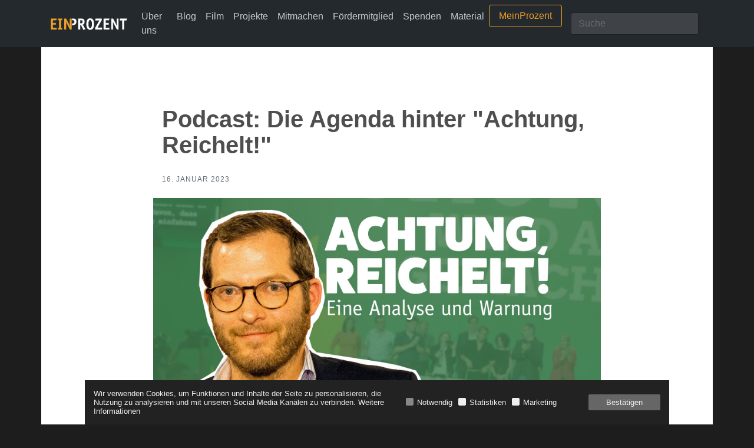

--- FILE ---
content_type: text/html; charset=UTF-8
request_url: https://www.einprozent.de/blog/gegenkultur/podcast-die-agenda-hinter-achtung-reichelt/3053
body_size: 5917
content:
<!DOCTYPE html>
<html lang="de">

<head>
  <meta charset="utf-8">
  <meta name="viewport" content="width=device-width, initial-scale=1, shrink-to-fit=no">

  
<title>Podcast: Die Agenda hinter &quot;Achtung, Reichelt!&quot;</title>

<meta property="og:url" content="https://einprozent.de/post/3053" />
<meta property="og:locale" content="de_DE" />
<meta property="og:type" content="website" />
<meta property="og:title" content="Podcast: Die Agenda hinter &quot;Achtung, Reichelt!&quot;" />
<meta property="og:description" content="L&uuml;tzerath ist ger&auml;umt. Was bleibt, ist die Aufregung um &bdquo;Klima-Aktivisten&ldquo; und deren Methoden, um die Abtragung des Dorfes zu verhindern. Bereits fr&uuml;hzeitig hatten sich konservative Medien in Stellung gebracht, di..." />
<meta property="og:site_name" content="Ein Prozent - Deutschlands größtes patriotisches Bürgernetzwerk" />
<meta property="og:image" content="https://einprozent.de/uploads/1p-reichelt pod.jpeg" /> 
  
  <link rel="stylesheet" href="/css/bootstrap.min.css">
  <link rel="stylesheet" href="/css/font-awesome.min.css">
  <link rel="stylesheet" href="/css/slick.min.css" />
  <link rel="stylesheet" href="/css/slick-theme.min.css" />

  <link rel="stylesheet" href="/css/fix.css">
  <link rel="stylesheet" href="/css/main.css">

  <script src="/modernizr.js"></script> <!-- Modernizr -->
  <script src="/js/jquery-3.1.1.min.js"></script>

  <link rel="stylesheet" href="/css/consent_cookie.min.css">
  <script src="/js/consent_cookie.js"></script>

  <script>
    var cookieConsent = new CookieConsent({});
    cookieConsent.init();

  </script>

  <!-- Google Analytics -->
  <script type="text/plain" data-cookie-accept="statistics">

    var gaProperty = 'UA-87812033-1';
      var disableStr = 'ga-disable-' + gaProperty;

      if (document.cookie.indexOf(disableStr + '=true') > -1) {
          window[disableStr] = true;
      }

      function gaOptout() {
          document.cookie = disableStr + '=true; expires=Thu, 31 Dec 2099 23:59:59 UTC; path=/';
          window[disableStr] = true;
          alert('Das Tracking ist jetzt deaktiviert');
      }

      (function (i, s, o, g, r, a, m) {

          i['GoogleAnalyticsObject'] = r; i[r] = i[r] || function () {
              (i[r].q = i[r].q || []).push(arguments)
          }, i[r].l = 1 * new Date(); a = s.createElement(o),
          m = s.getElementsByTagName(o)[0]; a.async = 1; a.src = g; m.parentNode.insertBefore(a, m)
      })(window, document, 'script', 'https://www.google-analytics.com/analytics.js', 'ga');

      ga('create', 'UA-87812033-1', 'auto');
      ga('set', 'anonymizeIp', true);
      ga('send', 'pageview');

    </script>
  <!-- End Analytics -->

  <!-- Google Tag Manager -->

  <script type="text/plain" data-cookie-accept="marketing">
    $.getScript( "https://www.googletagmanager.com/gtag/js?id=UA-87812033-1" )
      .done(function( script, textStatus ) {
        window.dataLayer = window.dataLayer || [];
        function gtag(){dataLayer.push(arguments);}
        gtag('js', new Date());
        gtag('config', 'UA-87812033-1');
      });
  </script>
  <!-- End Google Tag Manager -->

  <!-- Facebook Pixel Code -->
  <script type="text/plain" data-cookie-accept="marketing">

    !function(f,b,e,v,n,t,s){if(f.fbq)return;n=f.fbq=function(){n.callMethod?
      n.callMethod.apply(n,arguments):n.queue.push(arguments)};if(!f._fbq)f._fbq=n;
      n.push=n;n.loaded=!0;n.version='2.0';n.queue=[];t=b.createElement(e);t.async=!0;
      t.src=v;s=b.getElementsByTagName(e)[0];s.parentNode.insertBefore(t,s)}(window,
      document,'script','https://connect.facebook.net/en_US/fbevents.js');
      fbq('init', '1875393076029985', {
      em: 'insert_email_variable,'
      });

      fbq('track', 'PageView');
      
    </script>
  <noscript>
    <img height="1" width="1" style="display:none"
      src="https://www.facebook.com/tr?id=1875393076029985&ev=PageView&noscript=1" />
  </noscript>
  <!-- End Facebook Pixel Code -->

</head>

<body>

  
  


  <div style="background: #24292e;">

    <nav class="navbar navbar-toggleable-md navbar-light bg-faded">
      <button class="navbar-toggler navbar-toggler-right" type="button" data-toggle="collapse"
        data-target="#navbarNavDropdown" aria-controls="navbarNavDropdown" aria-expanded="false"
        aria-label="Toggle navigation">
        <span class="navbar-toggler-icon"></span>
      </button>
      <a class="navbar-brand" href="/"> <img width="150" src="/img/logo.png"></a>
      <div class="collapse navbar-collapse" id="navbarNavDropdown">

        <ul class="navbar-nav mr-auto">
          <li class="nav-item">
            <a class="nav-link" href="/ueber-uns">Über uns</a>
          </li>
          <li class="nav-item">
            <a class="nav-link" href="/blog">Blog</a>
          </li>
          <li class="nav-item">
            <a class="nav-link" href="/film">Film</a>
          </li>
          <li class="nav-item">
            <a class="nav-link" href="/projekte">Projekte</a>
          </li>
          <li class="nav-item">
            <a class="nav-link" href="/mitmachen">Mitmachen</a>
          </li>
          <li class="nav-item">
            <a class="nav-link" href="https://unterstuetzen.einprozent.de">Fördermitglied</a>
          </li>
          <li class="nav-item">
            <a class="nav-link" href="https://unterstuetzen.einprozent.de">Spenden</a>
          </li>
          <li class="nav-item">
            <a class="nav-link" href="https://www.einprozent-versand.de/" target="_blank"> Material</a>
          </li>
        </ul>

        <a style="margin-right: 15px;" href="https://mein.einprozent.de">
          <button class="btn btn-outline-success my-2 my-sm-0" type="button">MeinProzent</button>
        </a>

        <form action="/search" class="form-inline my-2 my-lg-0" method="GET">
          <input name="search" class="form-control mr-sm-2" type="text" placeholder="Suche"
            style="background-color: rgba(255,255,255,0.125); color: #FFF;">
        </form>
      </div>

    </nav>

  </div>

  <div class="content-wrapper">

    
<div class="album text-muted" style="">
  <div class="container" style="background: #FFF; padding-bottom: 30px;">

    <div class="row">

      <div class="col-md-8 offset-md-2">

        <h1 class="post-heading">Podcast: Die Agenda hinter &quot;Achtung, Reichelt!&quot;</h1>
        <h4 class="post-meta">16. Januar 2023</h4>

                <div class="row">
          <div class="post-image">
            <img width="100%" src="/uploads/1p-reichelt pod.jpeg">
          </div>
        </div>
        
        <div class="post-body">
          <p>L&uuml;tzerath ist ger&auml;umt. Was bleibt, ist die Aufregung um &bdquo;Klima-Aktivisten&ldquo; und deren Methoden, um die Abtragung des Dorfes zu verhindern. Bereits fr&uuml;hzeitig hatten sich konservative Medien in Stellung gebracht, die das Vorgehen der Aktivisten kritisierten, allen voran tat sich Ex-Bild-Chefredakteur Julian Reichelt hervor. Sein Medienformat &bdquo;Achtung, Reichelt!&ldquo; kommt auch bei vielen Patrioten gut an. Doch f&uuml;r was steht Reichelt wirklich? Und wohin f&uuml;hrt seine Agenda, die zuvorderst gegen die Gr&uuml;nen gerichtet zu sein scheint? Benedikt Kaiser und Philip Stein fertigen eine Pro- und Contra-Liste &uuml;ber das enfant terrible der Mainstream-Presse an &ndash; und sie erkl&auml;ren, was wir von Reichelt noch lernen k&ouml;nnen.</p>

<p style="text-align: center;"><ins><strong>Zur Folge:</strong></ins><br />
<iframe allowfullscreen="true" height="360" src="https://www.frei3.de/embed/4d7f21d9-cd78-4483-92ab-7f47f7406273" width="640"></iframe></p>

<h3><strong>Unsere Podcast-Plattformen:</strong></h3>

<p>Unsere Podcast-Seite mit unserem umfangreichen Archiv und allen Folgen:&nbsp;<a href="https://podcast.einprozent.de/archiv/" target="_blank"><strong>Hier entlang</strong></a>.&nbsp;</p>

<p>Auf der Anti-Zensur-Plattform Frei3:&nbsp;<a href="https://www.frei3.de/channel/e0673035-5abb-41f0-92dd-f02df8d08d54" target="_blank"><strong>Hier klicken</strong></a>.</p>

<p><a href="https://open.spotify.com/show/2sgEF6jKDWUq5kljZGtI11" target="_blank"><strong>Hier</strong></a>&nbsp;geht es zu&nbsp;Spotify.</p>

<p><strong><a href="https://podcasts.apple.com/de/podcast/lagebesprechung/id1504484467" target="_blank">Hier</a></strong>&nbsp;bei Apple Podcasts.</p>

        </div>

        
        <div class="card text-center">
          <div class="card-body">
            <h4 class="card-title">Dieser Artikel ist mir was wert</h4>
            <p class="card-text">Das „Ein Prozent“ Recherchenetzwerk mit einer Spende unterstützen.</p>
            <a href="/spenden" class="btn btn-primary">spenden</a>
          </div>
        </div>

                  <div class="row mt-4">
            
            <div class="col-md-6">

              <div>
                <p style="margin-bottom: 10px; font-size: 14px;">03. November 2025</p>
                
                <a href="/blog/gegenkultur/messe-seitenwechsel-kulturereignis-des-jahres/3310">
                  <h2 class="posttitle">Messe SeitenWechsel – Kulturereignis des Jahres</h2>
                </a>

                                  <div class="postimage">
                    <a href="/blog/gegenkultur/messe-seitenwechsel-kulturereignis-des-jahres/3310">
                      <img width="100%" src="/uploads/1p-buchmesse.png">
                    </a>
                  </div>
                
                <p class="postteaser" style="padding-top: 10px;">
                    Am kommenden Wochenende treffen sich in den Messehallen in Halle (Saale) all jene, die bewusst abseits des Mainstreams arbeiten. Begriffe wie rechts oder patriotisch greifen zu kurz, um zu beschreiben, was die Dresdener Buchh&auml;ndlerin S... <a href="/blog/gegenkultur/podcast-die-agenda-hinter-achtung-reichelt/3053">mehr</a>
                </p>
                
              </div>
            </div>

            
            <div class="col-md-6">

              <div>
                <p style="margin-bottom: 10px; font-size: 14px;">14. August 2025</p>
                
                <a href="/blog/gegenkultur/nds-records-kuenstler-gegen-cancel-culture/3296">
                  <h2 class="posttitle">NDS Records: Künstler gegen Cancel Culture</h2>
                </a>

                                  <div class="postimage">
                    <a href="/blog/gegenkultur/nds-records-kuenstler-gegen-cancel-culture/3296">
                      <img width="100%" src="/uploads/1p-nds.jpeg">
                    </a>
                  </div>
                
                <p class="postteaser" style="padding-top: 10px;">
                    Seit 2021 existiert das Musiklabel NDS Records, das in der Region rund um Bautzen zu Hause ist. Wie viele andere rechte K&uuml;nstler sind auch diese Musiker von NDS immer wieder von L&ouml;schungen und Sperrungen auf gro&szlig;en Mainstrea... <a href="/blog/gegenkultur/podcast-die-agenda-hinter-achtung-reichelt/3053">mehr</a>
                </p>
                
              </div>
            </div>

                      </div>
              

              </div>

    </div>
  </div>


  

  <div class="container" style="background: #F7F7F5; padding-bottom: 30px;">

    <div class="row">

      <div class="col-md-8 offset-md-2">
        <h3 class="commenthead" style="margin-bottom: 15px;">Kommentieren</h3>
        <form action="/post/3053" method="POST">

          <input type="hidden" name="_token" value="EJ4atei6VAPF1mq6PK9RjCkPBhKahFRwg3WXquhr">

          <div class="form-group ">
            <label>Name</label>

            <input name="name" type="text" 
              class="form-control " 
              placeholder="Name"
              value="" required>
          </div>

          <div class="form-group ">Kommentar</label>
            <textarea name="body" class="form-control "  rows="10" required></textarea>
          </div>

          <div class="form-group row">
            <div class="col-sm-12">
                <div class="form-check">
                <input class="form-check-input" style="margin: .25rem 0 0 0;" name="consent" type="checkbox" id="consent_comment_cb" value="1" required>
                <label class="form-check-label" for="consent_comment_cb">Einverständniserklärung</label>
                <div>
                    <div style="margin-top:10px;">
Ich bin mit der Speicherung und Verarbeitung der vorstehenden personenbezogenen Daten durch diese Webseite einverstanden. Der Nutzung meiner Daten kann ich jederzeit widersprechen. (Detaillierte Informationen finden Sie in unserer <a href="/datenschutz">Datenschutz-Erklärung</a>.)
</div>                </div> 
                </div>
            </div>
          </div>

          <input type="hidden" name="isHuman" id="isHuman" value="false">


          
          
          <button type="submit" class="btn btn-primary">Kommentieren</button>
        </form>

      </div>
    </div>
  </div>

  <style>
    body {
      background-color: #1d1d1d !important;
    }

    .post-heading {
      font-family: "Open Sans", sans-serif !important;
      color: #4e4e4e;
      font-size: 40px;
      @media  only screen and (max-width: 480px){
        font-size: 30px !important;
      } 
      text-transform: initial;
      font-weight: 700;
      margin-bottom: 30px;
      padding-top: 70px;
  
    }

    img {
      max-width: 100%;
      height: auto;
    }

    .post-body {
      color: #333;
      font-size: 18px;
    }

    .form-control-danger{
        border: 1px solid #ed9f29 !important; 
    }

    .text-muted {
      padding-bottom: 0px !important;
      padding-top: 0px !important;
    }

    .bg-faded {
      background-color: #24292e;
      border-bottom: 0px solid;
      max-width: 1140px;
      margin: 0 auto;
      border-color: rgba(255, 255, 255, 0.3);
    }

    .post-body a {
      color: #ed9f29 !important;
    }

    b,
    strong {
      font-weight: bold;
    }

    .video-wrapper {
      position: relative;
      padding-bottom: 56.25%;
      height: 0;
    }

    .video-wrapper iframe {
      position: absolute;
      top: 0;
      left: 0;
      width: 100%;
      height: 100%;
      z-index: 1;
    }
  </style>



  </div>

<section style="background: #FFF; color: #222; border-top: 1px solid #ccc;">
  <div class="container" style="text-align: center;">
    <h2 style="width: 100%; margin-bottom: 0px; border-bottom: 0px; text-align: center; color: #222;">Der Rundbrief der
      Bewegung</h2>
    <div class="row">
      <div class="col-8 offset-2">
        <form action="/rundbrief" class="rb-form" method="post" style="padding-top: 25px;">

          <input type="hidden" name="_token" value="EJ4atei6VAPF1mq6PK9RjCkPBhKahFRwg3WXquhr">

          <div class="row">
            <div class="col-md-10" style="padding-top: 25px;">

              <input name="email" required style="background-color: rgba(255,255,255,0.125); color: #222;" type="email"
                class="form-control mb-2 mr-sm-2 mb-sm-0 rb-email" id="inlineFormInput"
                placeholder="Ihre E-Mail-Adresse">

              <input type="hidden" class="rb-human" name="human" value="0">

            </div>

            <div class="col-md-2">
              <button style="margin-top: 15px;" type="submit" class="btn btn-primary rb-submit">Eintragen</button>
            </div>
          </div>

          <script>
            $(document).ready(function(){

              $('.rb-form .rb-submit').on('click', function(e){
                
                $(this).closest('.rb-form').find('.rb-human').val(1);

              });

            });

          </script>

          <div class="row">
            <div class="col-sm-12 text-left">
              <div class="form-check">
                <input class="form-check-input" style="margin: .25rem 0 0 0;" name="consent" type="checkbox"
                  id="consent_newsletter_cb" value="1" required>
                <label class="form-check-label" for="consent_newsletter_cb">Einverständniserklärung</label>
                <div>
                  <div style="margin-top:10px;">
Ich bin mit der Speicherung und Verarbeitung der vorstehenden personenbezogenen Daten durch diese Webseite einverstanden. Der Nutzung meiner Daten kann ich jederzeit widersprechen. (Detaillierte Informationen finden Sie in unserer <a href="/datenschutz">Datenschutz-Erklärung</a>.)
</div>                </div>
              </div>
            </div>
          </div>

        </form>

        <p style="padding-top: 20px;">Bereits über 40.000 Personen nutzen diese Möglichkeit.</p>

      </div>
    </div>

  </div>
</section>


<footer style="-webkit-box-shadow: inset 2px 2px 5px 1px rgba(0,0,0,.08);
    -moz-box-shadow: inset 2px 2px 5px 1px rgba(0,0,0,.08);
    box-shadow: inset 2px 2px 5px 1px rgba(0,0,0,.08);
    background-color: #f2f2f2; padding-bottom: 20px;">


  <div class="container">
    <div
      style="width: 100%; text-align: center; padding-top: 40px; padding-bottom: 20px; font-size: 40px; display: flex; justify-content: center; gap: 15px">
      <a target="_blank" href="https://twitter.com/ein_prozent"
        style=" width: 30px; height: 30px; display: flex;justify-content: center;align-items: center;">
        <svg xmlns="http://www.w3.org/2000/svg" class="icon icon-brand-x" width="100%" height="100%" viewBox="0 0 24 24"
          stroke-width="1" stroke="currentColor" fill="none" stroke-linecap="round" stroke-linejoin="round">
          <path stroke="none" d="M0 0h24v24H0z" fill="none"></path>
          <path d="M4 4l11.733 16h4.267l-11.733 -16z"></path>
          <path d="M4 20l6.768 -6.768m2.46 -2.46l6.772 -6.772"></path>
        </svg>
      </a>

      <a href="https://t.me/ein_prozent" target="_blank"
        style=" width: 30px; height: 30px; display: flex;justify-content: center;align-items: center;">
        <svg xmlns="http://www.w3.org/2000/svg" class="icon icon-tabler icon-tabler-brand-telegram" width="100%"
          height="100%" viewBox="0 0 24 24" stroke-width="1" stroke="currentColor" fill="none" stroke-linecap="round"
          stroke-linejoin="round">
          <path stroke="none" d="M0 0h24v24H0z" fill="none"></path>
          <path d="M15 10l-4 4l6 6l4 -16l-18 7l4 2l2 6l3 -4"></path>
        </svg>
      </a>

      

    </div>

    <hr />
    <div class="navfooter">
      <li>
        <a href="/">Startseite</a>
      </li>
      <li>
        <a href="/ueber-uns">Über uns</a>
      </li>
      <li>
        <a href="/film">Film</a>
      </li>
      <li>
        <a href="/mitmachen">Mitmachen</a>
      </li>
      <li>
        <a href="/foerdermitglied">Fördermitglied</a>
      </li>
      <li>
        <a href="/spenden">Spenden</a>
      </li>
      <li>
        <a href="/kontakt">Kontakt</a>
      </li>
      <li>
        <a href="/datenschutz">Datenschutz</a>
      </li>
      <li>
        <a href="/impressum">Impressum</a>
      </li>
    </div>

    <hr />
    <p style="margin-bottom: 0px;">
      <center>
        <img width="200" src="/img/logo_s.png">
      </center>
      <center>
        Gehören Sie zu denen, die in schwerer Zeit etwas für ihr Land tun möchten? Dann werden Sie Teil von Deutschlands
        größtem
        patriotischen Bürgernetzwerk! Ob als Förderer oder Mitstreiter – jede helfende Hand ist willkommen.

        <br />
        <br />
      </center>
    </p>
  </div>



</footer>


<script src="/js/tether.min.js"></script>
<script src="/js/bootstrap.min.js"></script>
<script src="/js/slick.min.js"></script>
<script src="/js/main.js"></script>

</body>

</html>

  <script>
  
    $(document).ready(function(){
      $('#isHuman').val("true");
    });
  
  </script>


--- FILE ---
content_type: text/html;charset=UTF-8
request_url: https://www.frei3.de/embed/4d7f21d9-cd78-4483-92ab-7f47f7406273
body_size: 2895
content:
<!DOCTYPE html><html data-locale="en" title="Player public | frei3" lang="de" xmlns="http://www.w3.org/1999/xhtml"><head><meta content="Apache Tapestry Framework (version 5.8.7)" name="generator"><meta charset="utf-8"><title>Player public</title><meta content="DE" http-equiv="language"><meta content="width=device-width, initial-scale=1.0" name="viewport"><meta content="" name="description"><meta content="" name="author"><link href="/assets/meta/z7774582b/favicon.ico" rel="shortcut icon"><!--[if IE 9]><style type="text/css">.pageloading-mask{opacity:0.25;}</style><![endif]--><!--[if lt IE 9]><style type="text/css">.pageloading-mask{filter:alpha(opacity=25);}</style><![endif]--><link type="text/css" rel="stylesheet" href="/assets/meta/z571bb44f/tapestry5/font_awesome/css/font-awesome.css"><link type="text/css" rel="stylesheet" href="/assets/meta/zd7e4a24e/mybootstrap/css/bootstrap.css"><link type="text/css" rel="stylesheet" href="/assets/meta/z2469fe2a/tapestry5/tapestry.css"><link type="text/css" rel="stylesheet" href="/assets/meta/z26e86fe4/tapestry5/exception-frame.css"><link type="text/css" rel="stylesheet" href="/assets/meta/z9bbb7ab0/tapestry5/tapestry-console.css"><link type="text/css" rel="stylesheet" href="/assets/meta/zb460e7a1/tapestry5/tree.css"><link type="text/css" rel="stylesheet" href="/assets/meta/z396839d5/static/css/layout-04-f3pages.less"><link type="text/css" rel="stylesheet" href="/assets/meta/z1ca29680/static/css/pages/embedPage.less"><link type="text/css" rel="stylesheet" href="/assets/meta/z7bc0437b/static/js/fontawesome-free-5.12.0-web/css/all.min.css"><link type="text/css" rel="stylesheet" href="/assets/meta/z8d0bf6b4/static/css/components/articleMainContentViewer.less"></head><body data-page-initialized="false"><div id="f3Page-Embed"><div class="article-main-content-viewer f3l-max-l2 f3Layout article-type-video">




<div class="img-fill-screen article-main-preview-image" style="background-image: url('https://media.frei3.de/files/img/article/4d7f21d9-cd78-4483-92ab-7f47f7406273/articleImage.jpg?ts=J_RNv7wb6rxAWvUcBjVBNX-7YT10mMQM8Od9Xu5sP3M.')"><i class="fas fa-play"></i></div><div class="article-main-content-video-area"><div class="iframe-responsive-container padding-h-0"><iframe allowfullscreen="true" src="" height="360" width="640" frameborder="0"></iframe></div></div>

<div class="article-embed-intro-wrapper"><i class="fas fa-bars"></i><img data-f3ModalTriggerFor="#articleMainContentViewerControlModal" class="f3-play-button f3Modal-trigger" alt=" " src="/assets/meta/f398545c/static/images/f3-play-button.png"><span>frei3.de</span></div>

<div tabindex="-1" id="articleMainContentViewerControlModal" class="f3Modal  variant-STANDARD"><div class="modal-dialog"><div class="modal-background"><div style="" class="modal-content "><div class="modal-header"><div style="" class="modal-header-content-wrapper"><h4 class="modal-title text-left">Post on free3</h4><span class="f3Modal-close cursor-pointer"><i class="fas fa-times"></i></span></div></div><div class="modal-body"><div class="mini-headline">Play this video on free3</div><a href="https://www.frei3.de/article/4d7f21d9-cd78-4483-92ab-7f47f7406273" target="_blank" class="article-link">https://www.frei3.de/article/4d7f21d9-cd78-4483-92ab-7f47f7406273</a><div class="mini-headline">Choose video source</div><div class="other-video-providers "><div class="other-video-providers-button-wrapper"><div title="Post menu: share, report etc" class="article-menu"><span data-sourceUuid="2b207730-ba39-4540-845f-33e3ea85a645" title="Fetch source video from F3VIDEO" class="video-provider-single-selector"><span class="index-of-video-provider">1</span><span class="video-provider-logo"><img alt="Logo of video provider" src="/resources/images/video-provider-logos/f3video-klein-grau.png" class="normal-version"><img alt="Logo of video provider" src="/resources/images/video-provider-logos/f3video-klein.png" class="hover-version"></span><span class="video-provider-name margin-left-10">F3VIDEO</span></span><span class="f3Dropdown-trigger"><i class="fas fa-ellipsis-v"></i></span><div class="menu f3Dropdown-menu"><span data-sourceUuid="2b207730-ba39-4540-845f-33e3ea85a645" title="Fetch source video from F3VIDEO" class="video-provider-single-selector"><span class="index-of-video-provider">1</span><span class="video-provider-logo"><img alt="Logo of video provider" src="/resources/images/video-provider-logos/f3video-klein-grau.png" class="normal-version"><img alt="Logo of video provider" src="/resources/images/video-provider-logos/f3video-klein.png" class="hover-version"></span><span class="video-provider-name margin-left-10">F3VIDEO</span></span><div class="increase-invalid-video-count margin-top-15 possible hidden"><span class="possible-to-increase"><i class="fas fa-exclamation"></i><span>Report broken video source</span></span><span class="not-possible-to-increase"><i class="fas fa-check rot1"></i><span>Broken video source was reportet</span></span></div></div></div></div></div></div></div></div></div></div>









</div>


</div><script type="text/javascript">var require = {"shim":{"t5/core/typeahead":["jquery"]},"baseUrl":"/modules.gz"};
</script><script src="/assets/stack/z5f50bb4/en/core.js" type="text/javascript"></script><script type="text/javascript">require(["t5/core/pageinit"], function(pi) { pi([], ["components/f3Modal:init",["components/articleMainContentViewer:init","{\"intro\":\"Lützerath ist geräumt. Was bleibt, ist die Aufregung um \u201eKlima-Aktivisten\u201c und deren Methoden, um die Abtragung des Dorfes zu verhindern. Bereits frühzeitig hatten sich konservative Medien in Stellung gebracht, die das Vorgehen der Aktivisten kritisierten, allen voran tat sich Ex-Bild-Chefredakteur Julian Reichelt hervor. Sein Medienformat \u201eAchtung, Reichelt!\u201c kommt auch bei vielen Patrioten gut an. Doch für was steht Reichelt wirklich? Und wohin führt seine Agenda, die zuvorderst gegen die Grünen gerichtet zu sein scheint? Benedikt Kaiser und Philip Stein fertigen eine Pro- und Contra-Liste über das enfant terrible der Mainstream-Presse an \u2013 und sie erklären, was wir von Reichelt noch lernen können.\\n\\n\",\"heading\":\"Die Agenda hinter Achtung, Reichelt\",\"articleUuid\":\"4d7f21d9-cd78-4483-92ab-7f47f7406273\",\"articleType\":\"VIDEO\",\"articleAccessType\":\"PUBLIC\",\"commentSettings\":\"VISIBLE\",\"showArticleGroupSignature\":true,\"articleGroupUuid\":\"e0673035-5abb-41f0-92dd-f02df8d08d54\",\"studioUuid\":\"d4a301e9-e128-4f96-ae69-d4869bf5885a\",\"imageUrl\":\"https://media.frei3.de/files/img/article/4d7f21d9-cd78-4483-92ab-7f47f7406273/articleImage.jpg?ts=svIdcDIMqSMzWit9vCcjvaORKslI2xen4_B9b6l8-r4.\",\"dateImage\":1673879261782,\"datePublished\":1673879244869,\"articleVideos\":{\"sourcesMap\":{\"2b207730-ba39-4540-845f-33e3ea85a645\":{\"url\":\"https://media.frei3.de/player/4d7f21d9-cd78-4483-92ab-7f47f7406273\",\"provider\":\"F3VIDEO\",\"videoId\":\"4d7f21d9-cd78-4483-92ab-7f47f7406273\"}},\"sourcesOrder\":[\"2b207730-ba39-4540-845f-33e3ea85a645\"]},\"isVideoExisting\":true,\"articleMainVideoSource\":{\"url\":\"https://media.frei3.de/player/4d7f21d9-cd78-4483-92ab-7f47f7406273\",\"provider\":\"F3VIDEO\",\"videoId\":\"4d7f21d9-cd78-4483-92ab-7f47f7406273\"}}","[\"Broken video source successfully reportet. Thanks!\",\"Like / Dislike failed. Please try again!\"]","{\"selectedVideoIndex\":0,\"isPossibleToIncreaseInvalidVideoCount\":true}"],["f3Globals","subject.isAuthenticated",false],["f3Globals","system.assets.helperPixel","/assets/meta/9b38243c/static/images/helper-pixel.png"],["f3Globals","system.assets.emojiPath","/assets/meta/1/static/js/jQueryEmojiParser/img/apple40"],["f3Globals","system.appUrl","https://www.frei3.de"]]); });</script></body></html>

--- FILE ---
content_type: text/html;charset=UTF-8
request_url: https://media.frei3.de/player/4d7f21d9-cd78-4483-92ab-7f47f7406273
body_size: 942
content:
<!DOCTYPE html><html data-locale="en" xmlns="http://www.w3.org/1999/xhtml"><head><title>Video 4d7f21d9-cd78-4483-92ab-7f47f7406273 | free3</title><link href="/assets/meta/z7774582b/favicon.ico" rel="shortcut icon"><link type="text/css" rel="stylesheet" href="/assets/meta/z571bb44f/tapestry5/font_awesome/css/font-awesome.css"><link type="text/css" rel="stylesheet" href="/assets/meta/zd7e4a24e/mybootstrap/css/bootstrap.css"><link type="text/css" rel="stylesheet" href="/assets/meta/z2469fe2a/tapestry5/tapestry.css"><link type="text/css" rel="stylesheet" href="/assets/meta/z26e86fe4/tapestry5/exception-frame.css"><link type="text/css" rel="stylesheet" href="/assets/meta/z9bbb7ab0/tapestry5/tapestry-console.css"><link type="text/css" rel="stylesheet" href="/assets/meta/zb460e7a1/tapestry5/tree.css"><link type="text/css" rel="stylesheet" href="/assets/meta/z2a4d5fab/static/css/lib/indigo-player-f3theme.less"><meta content="Apache Tapestry Framework (version 5.8.7)" name="generator"><!--[if IE 9]><style type="text/css">.pageloading-mask{opacity:0.25;}</style><![endif]--><!--[if lt IE 9]><style type="text/css">.pageloading-mask{filter:alpha(opacity=25);}</style><![endif]--></head><body data-page-initialized="false"><div id="playerContainer"></div><script type="text/javascript">var require = {"shim":{"t5/core/typeahead":["jquery"]},"baseUrl":"/modules.gz"};
</script><script src="/assets/stack/z5f50bb4/en/core.js" type="text/javascript"></script><script type="text/javascript">require(["t5/core/pageinit"], function(pi) { pi([], [["f3Globals","currentLocale","en"],["f3Globals","subject.isAuthenticated",false],["f3Globals","system.envDomain","frei3.de"],["controlIndigoPlayer:init","{\"videoUuid\":\"4d7f21d9-cd78-4483-92ab-7f47f7406273\",\"videoPath\":\"https://media.frei3.de/files/video/4d7f21d9-cd78-4483-92ab-7f47f7406273/dash/\",\"previewImageUrl\":\"https://media.frei3.de/files/img/article/4d7f21d9-cd78-4483-92ab-7f47f7406273/articleImage.jpg\",\"selectorContainer\":\"#playerContainer\",\"isChunked\":true,\"keyboardNavigation\":true,\"syncPlayerTime\":true}"]]); });</script></body></html>

--- FILE ---
content_type: text/css
request_url: https://www.einprozent.de/css/main.css
body_size: 573
content:

input.form-control-danger{
    border: 1px solid #ed9f29;
}

.message{
    margin: 10px 0;
} 

.message.light{
    color: #efefef;
}


.responsive-video {
    position: relative;
    padding-bottom: 56.25%; /* Default for 1600x900 videos 16:9 ratio*/
    padding-top: 0px;
    height: 0;
    overflow: hidden;
}
.responsive-video > iframe {
    position: absolute;
    top: 0;
    left: 0;
    width: 100%;
    height: 100%;
}


@media (max-width: 991px) {
    .post-heading {
      font-size: 30px !important;
    }
  }

  .slick-next,
  .slick-prev {
    height: 60px;
  }

  .slick-prev:before,
  .slick-next:before {
    font-family: FontAwesome;
    font-size: 60px;
    line-height: 1;
    opacity: 0.75;
    -webkit-font-smoothing: antialiased;
    -moz-osx-font-smoothing: grayscale;
    color: #333;
  }

  .slick-next {
    right: -35px;
  }

    .slick-prev {
    left: -35px
  }

  .slick-prev:before {
    content: "\f104";
  }

  [dir="rtl"] .slick-prev:before {
    content: "\f104";
  }

  .slick-next:before {
    content: "\f105";
  }

  [dir="rtl"] .slick-next:before {
    content: "\f105";
  }




  .text1{
    font-weight: 300;
    color: #FFF;
}
.navbar-light .navbar-toggler {
    background: rgba(255,255,255,0.8);
}

@media (max-width: 991px) {
  .hidemobile {
    display: none !important;
  }
  .text1{
    font-size: 35px;
  }
}

@media (min-width: 992px) {
  .hidedesktop {
    display: none !important;
  }
  .text1{
    font-size: 65px;
  }
}

.bg-faded {
    max-width: 1200px;
    margin: 0 auto;
}


/* .info-panel-wrapper{
  background: #ed9f29;
  padding: 15px;

  color: #efefef;
  min-height: 40px;
  width: 100%;
  overflow: hidden; 
}

.info-panel-wrapper .info-text{
  color: #efefef;
  padding: 5px;
}

.info-panel-wrapper .progress{
  background:  #f7f7f9;
  line-height: 1rem;
}
.info-panel-wrapper .progress .progress-bar{
    height: 1em;
    font-size: .75rem;
    color: #efefef;
    background-color: #24292e;
} */



--- FILE ---
content_type: text/css;charset=utf-8
request_url: https://www.frei3.de/assets/meta/z1ca29680/static/css/pages/embedPage.less
body_size: 868
content:
body{overflow:hidden}#f3Page-Embed{background:black;position:absolute;top:0;left:0;width:100%;height:100%;display:table}#f3Page-Embed .video-area{border:1px solid #111}#f3Page-Embed .f3-not-found{background:#f7f7f5;width:100vw;height:100vh;position:absolute;left:0;top:0;padding-top:0 !important;margin-top:0 !important;max-width:none !important}#f3Page-Embed .f3-not-found>*{max-width:800px;margin:5% auto 0}#videoControlModal .modal-body{padding-bottom:30px}#videoControlModal .video-control-menu{margin:10px 0 20px}#videoControlModal .video-control-menu.menu-closed{height:3em;overflow:hidden}#videoControlModal .video-control-menu.menu-closed>div:not(.active){display:none}#videoControlModal .video-control-menu.menu-closed>div.active i.icon-active{display:none}#videoControlModal .video-control-menu.menu-closed>div.active i.icon-menu{display:inline-block}#videoControlModal .video-control-menu>div{color:white;border-color:transparent;background-color:#a0a0a0;padding:6px;margin:7px 0;cursor:pointer}#videoControlModal .video-control-menu>div:hover{background-color:#1b7cce;color:white}#videoControlModal .video-control-menu>div i{margin:0 11px 0 9px;width:14px;text-align:center}#videoControlModal .video-control-menu>div i.icon-active{display:none}#videoControlModal .video-control-menu>div i.icon-menu{display:inline-block}#videoControlModal .video-control-menu>div.active{color:white;border-color:transparent;background-color:#4ba1ec}#videoControlModal .video-control-menu>div.active i.icon-active{display:inline-block}#videoControlModal .video-control-menu>div.active i.icon-menu{display:none}#videoControlModal .content-body{display:none}#videoControlModal .content-body.active{display:block}#videoControlModal .content-body.descr .video-infos-header{margin-top:25px}#videoControlModal .content-body.descr .video-infos-header>div{display:inline-block;margin-right:15px}#videoControlModal .content-body.descr .video-infos-header>div i{margin-right:5px}#videoControlModal .content-body.descr .video-infos-header>div.article-rating-zone,#videoControlModal .content-body.descr .video-infos-header>div.article-voting-bar{display:none}#videoControlModal .content-body.descr .ratings{display:none !important}#videoControlModal .content-body.descr h2{font-size:17px;color:#3d3d3d;margin:15px 0 5px}#videoControlModal .content-body.descr .subscription-and-articlegroup{display:none}#videoControlModal .content-body.srcs .other-video-providers .share{display:none}#videoControlModal .content-body.srcs .other-video-providers .video-provider-single-selector{background-color:white;border-radius:6px;border:1px solid;font-size:15px;color:#3d3d3d;padding:5px 15px;box-shadow:1px 1px 1px 2px rgba(0,0,0,0.07);cursor:pointer;display:inline-block;outline:0;color:white;border-color:transparent;background-color:#4ba1ec;margin-bottom:5px}#videoControlModal .content-body.srcs .other-video-providers .video-provider-single-selector:hover,#videoControlModal .content-body.srcs .other-video-providers .video-provider-single-selector:active,#videoControlModal .content-body.srcs .other-video-providers .video-provider-single-selector:focus{background-color:#1b7cce;color:white}#videoControlModal .content-body.srcs .other-video-providers .video-provider-single-selector:not(:last-child){margin-right:5px}#videoControlModal .content-body.srcs .other-video-providers .video-provider-single-selector .index-of-video-provider{margin-right:10px}#videoControlModal .content-body.srcs .other-video-providers .video-provider-single-selector .hover-version{display:none}#videoControlModal .content-body.srcs .other-video-providers .video-provider-single-selector:hover .hover-version,#videoControlModal .content-body.srcs .other-video-providers .video-provider-single-selector.active .hover-version{display:inline-block}#videoControlModal .content-body.srcs .other-video-providers .video-provider-single-selector:hover .normal-version,#videoControlModal .content-body.srcs .other-video-providers .video-provider-single-selector.active .normal-version{display:none}

--- FILE ---
content_type: application/javascript
request_url: https://www.einprozent.de/js/main.js
body_size: 59
content:
$(document).ready(function () {

    $('.slick').slick({
        dots: true,
        responsive: [{
            breakpoint: 768,
            settings: {
                slidesToShow: 1,
                slidesToScroll: 1,
                arrows: false
            }
        }]
    });
});

--- FILE ---
content_type: text/javascript;charset=utf-8
request_url: https://media.frei3.de/modules.gz/controlIndigoPlayer.js
body_size: 1505
content:
'use strict';define(["jquery","t5/core/console","f3Dev","f3Ajax","f3Globals","importCssJsImg","/resources/libs/indigo-player-1-5-1/indigo-player.js","jsUtils"],function($,console,f3Dev,f3Ajax,f3Globals,importCssJsImg,IndigoPlayer,jsUtils){var standards={syncFrequency:5E3,localeMap:{de:"de-DE",en:"en-US"},maxPlayerTimestamps:20,videoEndTolerance:10};var internal={syncIntervalHandle:null,syncActivePlayers:new Map,videoTimestampCollection:{map:{},order:[],loadingComplete:false}};var playerStandards=
{videoUuid:"",previewImageUrl:"",isChunked:false,keyboardNavigation:false,syncPlayerTime:false};let publicFns={init:function(paramsOrJson){IndigoPlayer.setChunksPath("/resources/libs/indigo-player-1-5-1/");let params;if(typeof paramsOrJson=="string")params=JSON.parse(paramsOrJson);else params=paramsOrJson;if(!params.videoPath||!params.selectorContainer){f3Dev.log("controlIndigoPlayer","init-params-videoPath-selectorContaier-not-valid",params);return}params=Object.assign({},playerStandards,params);
let sourceConfig={dash:{type:"dash",src:params.videoPath+"video.mpd"},hls:{type:"hls",src:params.videoPath+"video.m3u8"},mp4:{type:"mp4",src:params.videoPath}};let config={sources:[params.isChunked?sourceConfig.dash:sourceConfig.mp4],ui:{locale:standards.localeMap[f3Globals("currentLocale")],image:params.previewImageUrl},keyboardNavigation:params.keyboardNavigation=="focus"?focus:params.keyboardNavigation};let domContainer=$(params.selectorContainer)[0];let player=IndigoPlayer.init(domContainer,config);
if(params.isChunked){player.once(IndigoPlayer.Events.STATE_ERROR,function(){player.destroy();config.sources=[sourceConfig.hls];player=IndigoPlayer.init(domContainer,config)});player.once(IndigoPlayer.Events.STATE_READY,function(){if(params.videoUuid)player.once(IndigoPlayer.Events.STATE_PLAYING,function(){f3Ajax("/ajaxEvents/videoEvents:incrementVideoViews/"+params.videoUuid)});if(params.syncPlayerTime){internal.syncActivePlayers.set(player,params.videoUuid);if(!internal.videoTimestampCollection.loadingComplete)f3Ajax("/ajaxEvents/f3CookieEvents:loadSyncData/PLAYER_TIMESTAMPS_KEY",
true,function(f3Response){let cookieData;if(f3Response.data&&f3Response.data.cookieData)cookieData=JSON.parse(f3Response.data.cookieData);if(cookieData){jsUtils.overrideValuesIfPresent(internal.videoTimestampCollection,cookieData);internal.videoTimestampCollection.loadingComplete=true}substep1()});else substep1();function substep1(){if(internal.videoTimestampCollection.map[params.videoUuid]){player.seekTo(internal.videoTimestampCollection.map[params.videoUuid].time);jsUtils.arrayMoveElementFromTo(internal.videoTimestampCollection.order,
internal.videoTimestampCollection.order.indexOf(params.videoUuid),0)}if(!internal.syncIntervalHandle)internal.syncIntervalHandle=setInterval(function(){internal.syncActivePlayers.forEach(function(videoUuid,player){if(!internal.videoTimestampCollection.map[videoUuid]){internal.videoTimestampCollection.order.unshift(videoUuid);internal.videoTimestampCollection.map[videoUuid]={time:0,duration:player.getStats().player[1].mediaElement.duration};if(internal.videoTimestampCollection.order.length>standards.maxPlayerTimestamps){let last=
internal.videoTimestampCollection.order.pop();delete internal.videoTimestampCollection.map[last]}}let time=player.getStats().player[1].mediaElement.currentTime;if(time>internal.videoTimestampCollection.map[videoUuid].duration-standards.videoEndTolerance){internal.videoTimestampCollection.order.splice(internal.videoTimestampCollection.order.indexOf(videoUuid),1);delete internal.videoTimestampCollection.map[videoUuid];internal.syncActivePlayers.delete(player)}else internal.videoTimestampCollection.map[videoUuid].time=
time});f3Ajax("/ajaxEvents/f3CookieEvents:saveSyncData/PLAYER_TIMESTAMPS_KEY",true,{cookieValue:JSON.stringify(internal.videoTimestampCollection)})},standards.syncFrequency);if(params.callbackReady)params.callbackReady(player)}}else if(params.callbackReady)params.callbackReady(player)})}else if(params.callbackReady)params.callbackReady(player)},destroy:function(videoPlayer){if(!videoPlayer)return;internal.syncActivePlayers.delete(videoPlayer);if(typeof videoPlayer=="object"&&!videoPlayer.isDestroyed){videoPlayer.destroy();
videoPlayer.isDestroyed=true}if(internal.syncActivePlayers.size==0){window.clearInterval(internal.syncIntervalHandle);internal.syncIntervalHandle=null}}};f3Dev("controlIndigoPlayer",publicFns);return publicFns});

--- FILE ---
content_type: text/javascript;charset=utf-8
request_url: https://www.frei3.de/modules.gz/components/loadingIndicator.js
body_size: 198
content:
'use strict';define(["jquery","t5/core/console"],function($,console){return{init:function(domOrSelector){$(domOrSelector).parent().addClass("loading-indicator-parent")}}});